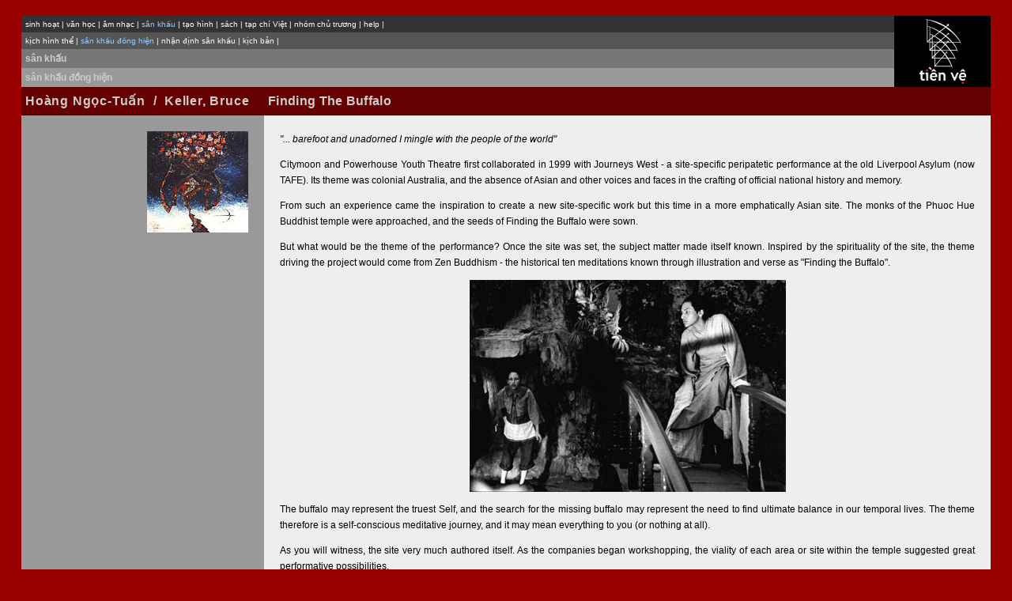

--- FILE ---
content_type: text/html;charset=UTF-8
request_url: https://www.tienve.org/home/stage/viewStage.do;jsessionid=6B2DAD7786EFC8A44F255CF7690A02E6?action=viewArtwork&artworkId=434
body_size: 3079
content:





  
  
  
  
  
  
  			






<html>
  <head>
  
  
    <title>TienVe</title>
    <link rel="stylesheet" href="/home/styles/sankhau.css" charset="UTF-8" type="text/css">
  </head>
  

  <body topmargin="20" marginheight="20">
  <div align="center">
  
  
  <table width="97%" border="0" cellpadding="0" cellspacing="0" bgcolor="#000000" align="center">
    <tr>
      <td width="90%" align="center" valign="top" height="89">

        
        <table width="100%" border="0" cellpadding="5" cellspacing="0" bgcolor="#333333">
	  <tr>
	    <td class="m1">
	      





	<div align="left">
	  <span class="m1">
	    <a href="/home/activities/viewActivities.do;jsessionid=3EB93A15ADF937511D3ABBD8010D2A9A">sinh hoạt</a>
	  </span>
	  <span class="m-divider">|</span>
	  <span class="m1">
	    <a href="/home/literature/viewLiterature.do;jsessionid=3EB93A15ADF937511D3ABBD8010D2A9A">văn học</a>
	  </span>
	  <span class="m-divider">|</span>
	  <span class="m1">
	    <a href="/home/music/viewMusic.do;jsessionid=3EB93A15ADF937511D3ABBD8010D2A9A">âm nhạc</a>
	  </span>
	  <span class="m-divider">|</span>
	  <span class="m1">
	    sân khấu
	  </span>
	  <span class="m-divider">|</span>
	  <span class="m1">
	    <a href="/home/visualarts/viewVisualArts.do;jsessionid=3EB93A15ADF937511D3ABBD8010D2A9A">tạo hình</a>
	  </span>
	  <span class="m-divider">|</span>
	  <span class="m1">
	    <a href="/home/books/viewBooks.do;jsessionid=3EB93A15ADF937511D3ABBD8010D2A9A">sách</a>
	  </span>
	  <span class="m-divider">|</span>	  
	  <span class="m1">
	    <a href="/home/viet/viewVietJournals.do;jsessionid=3EB93A15ADF937511D3ABBD8010D2A9A">tạp chí Việt</a>
	  </span>
	  <span class="m-divider">|</span>
	  <span class="m1">
	    <a href="/home/member/viewMembers.do;jsessionid=3EB93A15ADF937511D3ABBD8010D2A9A">nhóm chủ trương</a>
	  </span>
	  <span class="m-divider">|</span>
	  <span class="m1">
	    <a href="/home/help/help.html;jsessionid=3EB93A15ADF937511D3ABBD8010D2A9A">help</a>
	  </span>
	  <span class="m-divider">|</span>
	</div>

	    </td>
	  </tr>
	</table>

        
	<table width="100%" border="0" cellpadding="5" cellspacing="0" bgcolor="#555555">
	  <tr>
	    <td class="m2">
	      














  
  
  <a href="/home/stage/viewStage.do;jsessionid=3EB93A15ADF937511D3ABBD8010D2A9A?action=show&amp;artCategoryId=9">kịch hình thể</a>
  
  <span class="m-divider">|</span>

  
    sân khấu đồng hiện  
  
  
  <span class="m-divider">|</span>

  
  
  <a href="/home/stage/viewStage.do;jsessionid=3EB93A15ADF937511D3ABBD8010D2A9A?action=show&amp;artCategoryId=11">nhận định sân khấu</a>
  
  <span class="m-divider">|</span>

  
  
  <a href="/home/stage/viewStage.do;jsessionid=3EB93A15ADF937511D3ABBD8010D2A9A?action=show&amp;artCategoryId=19">kịch bản</a>
  
  <span class="m-divider">|</span>



	    </td>
	  </tr>
	</table>
	
        
	<table width="100%" border="0" cellpadding="5" cellspacing="0" bgcolor="#777777">
	  <tr>
	    <td class="m3">
	      









  <a href="/home/stage/viewStage.do;jsessionid=3EB93A15ADF937511D3ABBD8010D2A9A" class="m4">sân khấu</a>


	    </td>
	  </tr>
	</table>

        
	<table width="100%" border="0" cellpadding="5" cellspacing="0" bgcolor="#999999">
	  <tr>
	    <td class="m4">
	      








  <div align="left" class="m4">
    <a href="/home/stage/viewStage.do;jsessionid=3EB93A15ADF937511D3ABBD8010D2A9A?action=show&amp;artCategoryId=10" class="m4">sân khấu đồng hiện</a>
  </div>




	    </td>
	  </tr>
	</table>
      </td>

      
      <td width="10%" align="center">
	<div align="center">
	  <a name="top"><a href="/home/activities/viewActivities.do;jsessionid=3EB93A15ADF937511D3ABBD8010D2A9A"><img src="/home/images/tvlogo.jpg;jsessionid=3EB93A15ADF937511D3ABBD8010D2A9A" height="85" width="67" border="0"></a></a>	
	</div>
      </td>
    </tr>
  </table>

  
  <table width="97%" border="0" cellpadding="5" cellspacing="0" class="tg-bg" align="center">
    <tr>
      











      <td width="25%" valign="top" class="tp-bg">
	<div align="left">
	  
	  
	    	  
	    <a href="/home/authors/viewAuthors.do;jsessionid=3EB93A15ADF937511D3ABBD8010D2A9A?action=show&authorId=1" class="tp-bg">Hoàng Ngọc-Tuấn</a>
	    
		
	  
	    
	      &nbsp;<span class='tp-bg'>/&nbsp;</span>
	    	  
	    <a href="/home/authors/viewAuthors.do;jsessionid=3EB93A15ADF937511D3ABBD8010D2A9A?action=show&authorId=134" class="tp-bg">Keller, Bruce</a>
	    
		
	  
	</div>
      </td>
      <td width="75%" valign="top" class="tp-bg">
	<div align="left" class="tp">
	    Finding The Buffalo
	</div>
      </td>


    </tr>
  </table>

  
	










	  




<table width="97%" border="0" cellpadding="20" cellspacing="0">
  <tr>
    <td width="25%" valign="top" bgcolor="#999999" class="LEFT_PANEL">
      <div align="right" class="txt-b">
		
	<img src="/home/images/16.jpg;jsessionid=3EB93A15ADF937511D3ABBD8010D2A9A" height="128" width="128">
      </div>
    </td>
    <td width="75%" valign="top" bgcolor="#CCCCCC" class="txt-bg">
	


<p class="txt">
<span class="txt-i">"... barefoot and unadorned I mingle with the people of the world"</span>
</p>
<p class="txt">Citymoon and Powerhouse Youth Theatre first collaborated in 1999 with Journeys West - a site-specific peripatetic performance at the old Liverpool Asylum (now TAFE). Its theme was colonial Australia, and the absence of Asian and other voices and faces in the crafting of official national history and memory.</p>
<p class="txt">From such an experience came the inspiration to create a new site-specific work but this time in a more emphatically Asian site. The monks of the Phuoc Hue Buddhist temple were approached, and the seeds of Finding the Buffalo were sown.</p>
<p class="txt">But what would be the theme of the performance? Once the site was set, the subject matter made itself known. Inspired by the spirituality of the site, the theme driving the project would come from Zen Buddhism - the historical ten meditations known through illustration and verse as "Finding the Buffalo".</p>
<p class="txtc">
<img src="/home/images/stage/tt-1.jpg"/>
</p>
<p class="txt">The buffalo may represent the truest Self, and the search for the missing buffalo may represent the need to find ultimate balance in our temporal lives. The theme therefore is a self-conscious meditative journey, and it may mean everything to you (or nothing at all).</p>
<p class="txt">As you will witness, the site very much authored itself. As the companies began workshopping, the viality of each area or site within the temple suggested great performative possibilities.</p>
<p class="txt">Working increasingly closely with the monks of the temple, and with young performers from a range of cultural and religious bakground, the current performance was created.</p>
<p class="txt">We welcome your witnessing. We celebrate difference. We embrace our shared journey. We reach out for one another in a Quest which is ultimately into the self.</p>
<p class="txt">The longest journey begins with the first step. See you on the other side.</p>
<p class="txtc">
<img src="/home/images/stage/tt-2.jpg"/>
</p>

<p class="H2">PERFORMERS</p>
<p class="txt">Guides</p>
<p class="txt">
<span class="txt-b">Dieu Hien</span>
</p>
<p class="txt">
<span class="txt-b">Dieu Thien</span>
</p>
<p class="txt">
<span class="txt-b">Dieu Tri Ngoc Tinh</span>
</p>
<p class="txt">
<span class="txt-b">Tam Hoa</span>
</p>
<p class="txt">
<span class="txt-b">Hien Ngoc</span>
</p>
<p class="txt">
<span class="txt-b">Minh Huong Tran</span>
</p>
<p class="txt">Musicians</p>
<p class="txt">
<span class="txt-b">Reza Achman</span>
</p>
<p class="txt">
<span class="txt-b">Angela Grima</span>
</p>
<p class="txt">The Masters</p>
<p class="txt">
<span class="txt-b">Hoang Ngoc-Tuan</span>
</p>
<p class="txt">
<span class="txt-b">Bruce Keller</span>
</p>
<p class="txt">People of the World</p>
<p class="txt">
<span class="txt-b">Tresa Ponnor</span>
</p>
<p class="txt">
<span class="txt-b">Roslyn Hicks</span>
</p>
<p class="txt">
<span class="txt-b">Marcus Biady</span>
</p>
<p class="txt">
<span class="txt-b">Paul Johnson</span>
</p>
<p class="txt">
<span class="txt-b">Michael Griffen</span>
</p>
<p class="txt">
<span class="txt-b">Amanda Kemp</span>
</p>
<p class="txt">
<span class="txt-b">Sophie Argyrous</span>
</p>
<p class="txt">
<span class="txt-b">Seng Ith</span>
</p>
<p class="txt">
<span class="txt-b">Amanda Mikolajs</span>
</p>
<p class="txt">
<span class="txt-b">Greg Johnson</span>
</p>
<p class="txt">
<span class="txt-b">Naomi Johnson</span>
</p>
<p class="txt">
<span class="txt-b">Daniel Fenech</span>
</p>
<p class="txt">
<span class="txt-b">Libby Daniewska</span>
</p>
<p class="txt">
<span class="txt-b">Trung Tran</span>
</p>
<p class="txt">
<span class="txt-b">Cicily Ponnor</span>
</p>
<p class="txt">
<span class="txt-b">Paul Khoury</span>
</p>
<p class="txt">Cai Luong singer</p>
<p class="txt">
<span class="txt-b">My Linh</span>
</p>
<p class="txt">Dancers at the Laughing Buddha</p>
<p class="txt">
<span class="txt-b">Phuong Anh</span>
</p>
<p class="txt">
<span class="txt-b">Phan Island</span>
</p>
<p class="txt">
<span class="txt-b">Ngoc Ha</span>
</p>
<p class="txt">
<span class="txt-b">My Duyen</span>
</p>
<p class="txt">
<span class="txt-b">Que Phuong</span>
</p>
<p class="txt">
<span class="txt-b">Thanh Truc</span>
</p>
<p class="txt">(with Choreographer Mai Lien)</p>
<p class="txt">Transcending Soul Dane</p>
<p class="txt">
<span class="txt-b">Tien Dung</span>
</p>
<p class="txt">
<span class="txt-b">Angela Grima</span>
</p>
<p class="txt">Temple ante-chamber vocalists</p>
<p class="txt">
<span class="txt-b">Bao Khanh</span>
</p>
<p class="txt">
<span class="txt-b">Hoang Ngoc-Tuan</span>
</p>


<p class="H2">PRODUCTION</p>
<p class="txt">Directors</p>
<p class="txt">
<span class="txt-b">Binh Ta, Michael McLaughlin, Bruce Keller</span>
</p>
<p class="txt">Dramaturg/Writers</p>
<p class="txt">
<span class="txt-b">Bruce Keller, Hoang Ngoc-Tuan</span>
</p>
<p class="txt">Composers</p>
<p class="txt">
<span class="txt-b">Hoang Ngoc-Tuan, Angela Grima, Reza Achman</span>
</p>
<p class="txt">Movement Consultants</p>
<p class="txt">
<span class="txt-b">Angela Grima, Reza Achman</span>
</p>
<p class="txt">Costume Design</p>
<p class="txt">
<span class="txt-b">Annemaree Dalziel</span>
</p>
<p class="txt">Costume Assistant</p>
<p class="txt">
<span class="txt-b">Louise Owen</span>
</p>
<p class="txt">Lighting Design</p>
<p class="txt">
<span class="txt-b">Richard Montgomery</span>
</p>
<p class="txt">Production Manager</p>
<p class="txt">
<span class="txt-b">Richard Montgomery</span>
</p>
<p class="txt">State Manager</p>
<p class="txt">
<span class="txt-b">Pantelis Kotsireas</span>
</p>
<p class="txt">Wardrobe Assistant</p>
<p class="txt">
<span class="txt-b">Caroline Szling</span>
</p>
<p class="txt">Program/Publicity</p>
<p class="txt">
<span class="txt-b">MLC Design Studio with Michael McLaughlin and Thuy Cu</span>
</p>
<p class="txt">Photography</p>
<p class="txt">
<span class="txt-b">Tiet Ho</span>
</p>
<p class="txt">Video Documentation</p>
<p class="txt">
<span class="txt-b">Sam James</span>
</p>
<p class="txt">Front of House</p>
<p class="txt">
<span class="txt-b">Bel Brown, Minh Huong Tran</span>
</p>


<p class="H2">SPONSORS</p>
<p class="txt">
<span class="txt-i">Finding the Buffalo</span> would like to acknowledge the project's major sponsors: The Australia Council, The Federal Governments Art Funding and Advisory Body: Living in Harmony, an initiative of the Federal Government's Department of Immigration and Multicultural Affairs and the NSW Ministry for the Arts.</p>
<p class="txtc">
<img src="/home/images/stage/tt-3.jpg"/>
</p>


	
    </td>
  </tr>
</table>



  
  <div align="left">
  <table width="97%" border="0" cellpadding="5" cellspacing="0" align="center">
    <tr>
      <td class="TABLE2" width="10%">
      	<div align="right"><a href="#top"><img src="/home/images/arrow-up.gif;jsessionid=3EB93A15ADF937511D3ABBD8010D2A9A" height="13" width="16" border="0"></a></div>
      </td>
    </tr>
  </table>
  <br/>

  
  <div align="center"></div>
    <p class="foot-txt" align="center">
      <span class="copy-right">
	Các hoạ phẩm sử dụng trên trang này được sự cho phép của các hoạ sĩ đã tham gia trên trang Tiền Vệ<br/><br/>
	Bản quyền Tiền Vệ © 2002 - 2021
      </span>
    </p>
  </div></div>
  </body>
</html>

